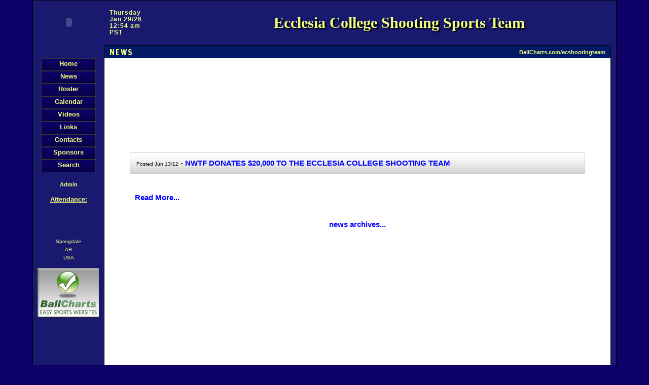

--- FILE ---
content_type: text/html; charset=UTF-8
request_url: https://www.ballcharts.com/teams/news.php?team=ecshootingteam
body_size: 20700
content:
<!DOCTYPE html>
<HTML>
    <HEAD>
    <meta http-equiv="x-ua-compatible" content="IE=edge" >
    <link rel="shortcut icon" href="/favicon.ico">
    
    <TITLE>Ecclesia College Shooting Sports Team   NEWS</TITLE>
    <script src="/includes/AC_RunActiveContent.js" language="JavaScript" type="text/javascript"></script>
    <script src="/includes/AC_Flash.js" language="JavaScript" type="text/javascript"></script> 
    <script src="/includes/dropdown.js" language="JavaScript" type="text/javascript"></script> 
    <script src="/includes/plugins.js" language="JavaScript" type="text/javascript"></script> 
    <script src="//ajax.googleapis.com/ajax/libs/jquery/2.0.0/jquery.min.js"></script>
    <script src="//ajax.googleapis.com/ajax/libs/jqueryui/1.10.3/jquery-ui.min.js"></script>
    
    <meta name="description" content="free team websites,Ecclesia College Shooting Sports Team   NEWS - Springdale, AR, USA ">
    
    <meta name="keywords" content="free, team, websites,BallCharts.com/ecshootingteam,, Ecclesia College Shooting Sports Team , NEWS, Springdale, AR, USA">
    <META HTTP-EQUIV="Content-Type" CONTENT="text/html; charset=iso-8859-1;">
    
    <meta name="google-site-verification" content="flOz2iKPb4jv6mTmWwHwUieOCBr-BIo47yO2id9rvNU" />
        <link href="/teams/styles.css?35530" rel="stylesheet" type="text/css">
	<link href='//fonts.googleapis.com/css?family=Francois+One' rel='stylesheet' type='text/css'>
    <style type="text/css">
    <!--
     
    BODY 
    { 
    scrollbar-base-color: 191970; 
    scrollbar-arrow-color: white;
    scrollbar-Track-Color: 001A66 ;
    }
    .nav A:link	{text-decoration: none;color:blue}
    .nav A:visited {text-decoration: none;color:blue}
    .nav A:active {text-decoration: none;color:blue}
    .nav A:hover {text-decoration: underline;color:blue}
    .navnew A:link	{color:#F0FF80;}
    .navnew A:visited {color:#F0FF80;}
    .navnew A:active {color:#F0FF80;}
    .navnew A:hover {color:#191970;}
    
    .whitefont a:link	{color: white;}
    .whitefont a:visited {color: white;}
    .whitefont a:active {color: white;}
    .whitefont a:hover {color: white;}
    
    -->
    </style>
    <link href="/includes/bootstrapbut/css/bootstrap.min.css" rel="stylesheet">
    <link href="/includes/bootstrapbut/css/font-awesome.min.css" rel="stylesheet">
	<style>
	.btn {
        font-family: Arial;
        text-decoration: none;
        font-weight: normal;
        color: #111111;
	}
    .btn, .btn:visited, .btn:link, .btn:hover, .btn:active {
        color: #111111;
    }
    .btn-primary, .btn-primary:visited, .btn-primary:link, .btn-primary:hover, .btn-primary:active,
	btn-success, .btn-success:visited, .btn-success:link, .btn-success:hover, .btn-success:active,
	btn-danger, .btn-danger:visited, .btn-danger:link, .btn-danger:hover, .btn-danger:active,
	btn-inverse, .btn-inverse:visited, .btn-inverse:link, .btn-inverse:hover, .btn-inverse:active
	  {
        color: #FFFFFF;
    }
    .btn2, .btn2:visited, .btn2:link, .btn2:hover, .btn2:active {
        color: #222222;
    }
    </style>

        
    <SCRIPT LANGUAGE="JavaScript" SRC="/teams/DynamicOptionList.js"></script>
    <SCRIPT LANGUAGE="JavaScript" SRC="/teams/functions.php?team=ecshootingteam&album=&affiliate_domain=BallCharts.com"></script>
        <SCRIPT>
    self.name = "main"; // names current window as "main"
    var player_list = new DynamicOptionList('currplayerid','player_season');
	function validate_member() 
	{
	
		m1v=form1.member_username.value;
		m2v=form1.member_password.value;	
		m3v=form1.member_email.value;
	
		if (m1v=='') {
		alert('Please enter a username to continue.');
		event.returnValue=false;
		} else {
			if (m2v=='') {
			alert('Please enter a password to continue.');
			event.returnValue=false;
			} else {
				if (m3v=='') {
				alert('Please enter your email address to continue.');
				event.returnValue=false;
				}						
			}	
		}
	}
	function validate_post() 
	{
	
		m1v=form1.title.value;
		m2v=form1.description.value;	
	
		if (m1v=='') {
		alert('Please enter a title to continue.');
		event.returnValue=false;
		} else {
			if (m2v=='') {
			alert('Please enter a description to continue.');
			event.returnValue=false;
			}
		}
	}
	function ss(link){
		window.status = link;
		return true;
	}
	function cs(){
		window.status='';
	}
		</SCRIPT>
		

	<meta property="fb:app_id" content="130680983653895"/>
	</HEAD>
	<BODY bgproperties="fixed" BGCOLOR="0D0066"  background="" leftmargin="0" topmargin="0" >
	
<table width="90%" border="0" cellspacing="0" cellpadding="0" align="center" height="100%">
   <tr>    
<td width='140' bgcolor='191970' valign='middle' align='center' height='88' style='border-top: 1px solid black;border-left: 1px solid black;'>

			<object data='/teams/buttons/teamlogo.swf?teamname=Ecclesia College Shooting Sports Team&teamnamecolor=F0FF80&teamnamebackcolor=000000&butdo=/ecshootingteam&sport=' type='application/x-shockwave-flash' id='teamlogoflash' width='100' height='75'>
			  <param name=movie value='/teams/buttons/teamlogo.swf?teamname=Ecclesia College Shooting Sports Team&teamnamecolor=F0FF80&teamnamebackcolor=000000&butdo=/ecshootingteam&sport='>
			  <param name=quality value=high>
			  <param name=menu value=false>
			  <param name=base value='/teams/buttons/'>
			  <param name='BGCOLOR' value='191970'>
			</object>						
			</td><td bgcolor='191970' height='88' width='100%' style='border-top: 1px solid black;border-bottom: 1px solid black;'>
 
      <table width="100%" border="0" cellspacing="0" cellpadding="0" align="center" style='margin: 0px;'>
        <tr> 
          <td width="15%" align="center">
          	<p style="color:#F0FF80;" id='teamtime'> 
              Thursday<br />Jan 29/26<br>12:54 am<br>PST			</p>
			</td>
          <td align="center" valign='middle' width='75%'> 
			<style type='text/css'>
					.teamname {
						text-shadow: 3px 3px 1px #000000; 
						font-family: 'Tahoma', cursive;
						font-size: 30px;
						font-weight: bold;
						font-style: normal;
						color: #F0FF80;
						zoom: 1;
						filter: progid:DXImageTransform.Microsoft.DropShadow(OffX=3, OffY=3, Color=#000000)
							progid:DXImageTransform.Microsoft.Blur(pixelradius=1);
							
					}
					</style>
<span class='teamname'>Ecclesia College Shooting Sports Team</span>
          </td>
                  </tr>
      </table>
      </td>
	  <td valign='top' width='10' height='88' bgcolor='191970'  style='border-top: 1px solid black;border-right: 1px solid black;'><img src='/teams/images/transparent.png' width=10 height=10></td>

		  </tr>
		  <tr><td height='20' width='140' valign='top' bgcolor='191970' style='border-left: 1px solid black;border-right: 1px solid black;'><img src='/teams/images/transparent.png' width=140 height=10></td>    <td>
		<table border=0 cellpadding=0 cellspacing=0 width='100%'>
        <tr>
		<td height="20" bgcolor="001A66" width="33%" style="BORDER-BOTTOM: #000000  1px solid;"> 
		  <div id='topword' style='color: #F0FF80;float:left;'>NEWS</div>
			  <script>
					$(document).ready(function() {			  
						$('#topword').animate({paddingLeft: '10px'}).effect('bounce', { direction:'right', times:5, distance:100 }, 'slow');
					});
			  </script>
			  		</td>
		<td height="20"  valign='middle' nowrap bgcolor="001A66" width="33%" style="BORDER-BOTTOM: #000000  1px solid;padding: 2px;" align='center'>  
			
		</td>  	
		<td align="right" height="20" nowrap bgcolor="001A66" width="33%" style="BORDER-BOTTOM: #000000  1px solid;padding-right: 10px;">      	
			<a href='/ecshootingteam' class=hover_underline><font color='F0FF80' style='font-size: 8pt;'>BallCharts.com/ecshootingteam</font></a>		</td>
        </tr>
		</table>
	</td>
<td valign='top' width='10' height='20'  bgcolor='191970' style='border-right: 1px solid black;border-left: 1px solid black;'><img src='/teams/images/transparent.gif' width='10' height='4'></td>	
  </tr>
  <tr> 
<td width='140' height='100%' valign='top' align='center' bgcolor='191970' rowspan='2' style='border-bottom: 1px solid black;border-left: 1px solid black;border-right: 1px solid black;'><style type='text/css'>
.button0 {width: 106px; height: 23px; border: 1px solid #333333;}
.button0 a {display: block; line-height:20px; width: 106px; height: 23px;color: #F0FF80; text-align: center;font-size: 13px;background: #0D0066 url('/teams/images/nav.png') 0 0 no-repeat;}
.button0 a:hover {text-decoration: none;color: #F0FF80;filter:alpha(opacity=60);-moz-opacity:0.6;-khtml-opacity: 0.6;opacity: 0.6;}
.button0 a:visited {text-decoration: none;color: #F0FF80;}
</style>

						<object data='/teams/buttons/button1.swf?butdo=/teams/index.php?team=ecshootingteam&butname=Home&buttoncolor=0D0066&buttonfontcolor=F0FF80&sport=' type='application/x-shockwave-flash' id='flashbutton0' width='105' height='23'>
						  <param name=movie value='/teams/buttons/button1.swf?butdo=/teams/index.php?team=ecshootingteam&butname=Home&buttoncolor=0D0066&buttonfontcolor=F0FF80&sport='>
						  <param name=quality value=high>
						  <param name=menu value=false>
						  <param name=base value='/teams/buttons/'>
						  <param name='BGCOLOR' value='191970'>
							<div class='button0'><a href='/teams/index.php?team=ecshootingteam'>Home</a></div>
						</object>						
						
						<object data='/teams/buttons/button1.swf?butdo=/teams/news.php?team=ecshootingteam&butname=News&buttoncolor=0D0066&buttonfontcolor=F0FF80&sport=' type='application/x-shockwave-flash' id='flashbutton1' width='105' height='23'>
						  <param name=movie value='/teams/buttons/button1.swf?butdo=/teams/news.php?team=ecshootingteam&butname=News&buttoncolor=0D0066&buttonfontcolor=F0FF80&sport='>
						  <param name=quality value=high>
						  <param name=menu value=false>
						  <param name=base value='/teams/buttons/'>
						  <param name='BGCOLOR' value='191970'>
							<div class='button0'><a href='/teams/news.php?team=ecshootingteam'>News</a></div>
						</object>						
						
						<object data='/teams/buttons/button1.swf?butdo=/teams/roster.php?team=ecshootingteam&butname=Roster&buttoncolor=0D0066&buttonfontcolor=F0FF80&sport=' type='application/x-shockwave-flash' id='flashbutton2' width='105' height='23'>
						  <param name=movie value='/teams/buttons/button1.swf?butdo=/teams/roster.php?team=ecshootingteam&butname=Roster&buttoncolor=0D0066&buttonfontcolor=F0FF80&sport='>
						  <param name=quality value=high>
						  <param name=menu value=false>
						  <param name=base value='/teams/buttons/'>
						  <param name='BGCOLOR' value='191970'>
							<div class='button0'><a href='/teams/roster.php?team=ecshootingteam'>Roster</a></div>
						</object>						
						
						<object data='/teams/buttons/button1.swf?butdo=/teams/calendar.php?team=ecshootingteam&butname=Calendar&buttoncolor=0D0066&buttonfontcolor=F0FF80&sport=' type='application/x-shockwave-flash' id='flashbutton3' width='105' height='23'>
						  <param name=movie value='/teams/buttons/button1.swf?butdo=/teams/calendar.php?team=ecshootingteam&butname=Calendar&buttoncolor=0D0066&buttonfontcolor=F0FF80&sport='>
						  <param name=quality value=high>
						  <param name=menu value=false>
						  <param name=base value='/teams/buttons/'>
						  <param name='BGCOLOR' value='191970'>
							<div class='button0'><a href='/teams/calendar.php?team=ecshootingteam'>Calendar</a></div>
						</object>						
						
						<object data='/teams/buttons/button1.swf?butdo=/teams/videos.php?team=ecshootingteam&butname=Videos&buttoncolor=0D0066&buttonfontcolor=F0FF80&sport=' type='application/x-shockwave-flash' id='flashbutton4' width='105' height='23'>
						  <param name=movie value='/teams/buttons/button1.swf?butdo=/teams/videos.php?team=ecshootingteam&butname=Videos&buttoncolor=0D0066&buttonfontcolor=F0FF80&sport='>
						  <param name=quality value=high>
						  <param name=menu value=false>
						  <param name=base value='/teams/buttons/'>
						  <param name='BGCOLOR' value='191970'>
							<div class='button0'><a href='/teams/videos.php?team=ecshootingteam'>Videos</a></div>
						</object>						
						
						<object data='/teams/buttons/button1.swf?butdo=/teams/links.php?team=ecshootingteam&butname=Links&buttoncolor=0D0066&buttonfontcolor=F0FF80&sport=' type='application/x-shockwave-flash' id='flashbutton5' width='105' height='23'>
						  <param name=movie value='/teams/buttons/button1.swf?butdo=/teams/links.php?team=ecshootingteam&butname=Links&buttoncolor=0D0066&buttonfontcolor=F0FF80&sport='>
						  <param name=quality value=high>
						  <param name=menu value=false>
						  <param name=base value='/teams/buttons/'>
						  <param name='BGCOLOR' value='191970'>
							<div class='button0'><a href='/teams/links.php?team=ecshootingteam'>Links</a></div>
						</object>						
						
						<object data='/teams/buttons/button1.swf?butdo=/teams/contacts.php?team=ecshootingteam&butname=Contacts&buttoncolor=0D0066&buttonfontcolor=F0FF80&sport=' type='application/x-shockwave-flash' id='flashbutton6' width='105' height='23'>
						  <param name=movie value='/teams/buttons/button1.swf?butdo=/teams/contacts.php?team=ecshootingteam&butname=Contacts&buttoncolor=0D0066&buttonfontcolor=F0FF80&sport='>
						  <param name=quality value=high>
						  <param name=menu value=false>
						  <param name=base value='/teams/buttons/'>
						  <param name='BGCOLOR' value='191970'>
							<div class='button0'><a href='/teams/contacts.php?team=ecshootingteam'>Contacts</a></div>
						</object>						
						
						<object data='/teams/buttons/button1.swf?butdo=/teams/sponsors.php?team=ecshootingteam&butname=Sponsors&buttoncolor=0D0066&buttonfontcolor=F0FF80&sport=' type='application/x-shockwave-flash' id='flashbutton7' width='105' height='23'>
						  <param name=movie value='/teams/buttons/button1.swf?butdo=/teams/sponsors.php?team=ecshootingteam&butname=Sponsors&buttoncolor=0D0066&buttonfontcolor=F0FF80&sport='>
						  <param name=quality value=high>
						  <param name=menu value=false>
						  <param name=base value='/teams/buttons/'>
						  <param name='BGCOLOR' value='191970'>
							<div class='button0'><a href='/teams/sponsors.php?team=ecshootingteam'>Sponsors</a></div>
						</object>						
						
						<object data='/teams/buttons/button1.swf?butdo=/teams/search.php?team=ecshootingteam%26cx=016983946856724882441%3Aaiqiymzlslw%26q=+equipment%26cof=FORID%3A11&butname=Search&buttoncolor=0D0066&buttonfontcolor=F0FF80&sport=' type='application/x-shockwave-flash' id='flashbutton8' width='105' height='23'>
						  <param name=movie value='/teams/buttons/button1.swf?butdo=/teams/search.php?team=ecshootingteam%26cx=016983946856724882441%3Aaiqiymzlslw%26q=+equipment%26cof=FORID%3A11&butname=Search&buttoncolor=0D0066&buttonfontcolor=F0FF80&sport='>
						  <param name=quality value=high>
						  <param name=menu value=false>
						  <param name=base value='/teams/buttons/'>
						  <param name='BGCOLOR' value='191970'>
							<div class='button0'><a href='/teams/search.php?team=ecshootingteam&cx=016983946856724882441%3Aaiqiymzlslw&q=+equipment&cof=FORID%3A11'>Search</a></div>
						</object>						
						<p><a href='/teams/admin.php?team=ecshootingteam' target='_top'><font style='font-size: 8pt' color='F0FF80'><b>Admin</b></font></a></p>
            <div align="center"> 
                          <p><font size="2" color="F0FF80"><b><u>Attendance:</u></b></font></p>
              <div id="counter"><input type="hidden" name="counter-value" value="93496" />
              <noscript><span style='font-size: 14px;background-color: #000; color: #FFF;font-weight:bold;letter-spacing:2px;padding: 3px;'>93496</span></noscript></div>
              <br />
                            <p><font size="1" color="#F0FF80">Springdale                  <br>
                    AR<br>
                    USA</font><br>
                     
                </p>
          </div>
          <div align="center"> 
            <p><a href='http://www.ballcharts.com/websites/index.php?referrer=teams@ballcharts.com&team=ecshootingteam'>
<img src='/teams/images/bc_easy.gif' border='1' 
					style='border-top: 1px solid #777777; border-right: 1px solid #222222; border-bottom: 1px solid #222222; border-left: 1px solid #777777;'></a>				
				</p>          </div>
          <br>
          <p>
		  <script type="text/javascript"><!--
google_ad_client = "ca-pub-3107117788286492";
/* Sidebar */
google_ad_slot = "9617194182";
google_ad_width = 120;
google_ad_height = 600;
//-->
</script>
<script type="text/javascript"
src="//pagead2.googlesyndication.com/pagead/show_ads.js">
</script>		  </p>
    </td>
    <td width="100%" height="99%" bgcolor="#FFFFFF" valign="top" align='center' > 
<br>
<br><script async src="//pagead2.googlesyndication.com/pagead/js/adsbygoogle.js"></script>
<ins class="adsbygoogle"
style="display:inline-block;width:728px;height:90px"     data-ad-client="ca-pub-3107117788286492"
     data-ad-slot="0231267762"></ins>
<script>
(adsbygoogle = window.adsbygoogle || []).push({});
</script>

<br>
<br>
	
      <p align="left">&nbsp;</p>
	  <table align='center' width='90%' cellpadding='8' cellspacing='0' border='0'>
		<tr><td class='newsheading leftalign'><font size=1>Posted Jun 13/12</font> - <a href='http//www.scholasticshootingtrust.org ' target='_blank' class='verdanahover'><b>NWTF DONATES $20,000 TO THE ECCLESIA COLLEGE SHOOTING TEAM</b></a></td></tr>
<tr><td style='padding-left: 10px;' class='leftalign'><br/><p><a href='http//www.scholasticshootingtrust.org ' target='_blank' class='verdanahover'>Read More...</a></p>
</td>
</tr>
		</table>		 
		<p align="center">
		<a href='news.php?team=ecshootingteam&archived=1'>news archives...</a>  
		</p>
<br><br>
		<div id='fb-root'></div>
		<script>(function(d, s, id) {
		  var js, fjs = d.getElementsByTagName(s)[0];
		  if (d.getElementById(id)) return;
		  js = d.createElement(s); js.id = id;
		  js.src = '//connect.facebook.net/en_US/all.js#xfbml=1&appId=130680983653895';
		  fjs.parentNode.insertBefore(js, fjs);
		}(document, 'script', 'facebook-jssdk'));</script>
		<div class='fb-comments' data-colorscheme='light' data-href='http://ballcharts.com/teams/news.php?team=ecshootingteam' data-width='600' data-num-posts='10'></div><br><br>
		<script async src="//pagead2.googlesyndication.com/pagead/js/adsbygoogle.js"></script>
        <!-- 336x280 bottom -->
        <ins class="adsbygoogle"
             style="display:inline-block;width:336px;height:280px"
             data-ad-client="ca-pub-3107117788286492"
             data-ad-slot="5121003134"></ins>
        <script>
        (adsbygoogle = window.adsbygoogle || []).push({});
        </script>    
    </td>
<td valign='top' width='10' height='100%' bgcolor='191970' rowspan='2' style='border-right: 1px solid black;border-left: 1px solid black;border-bottom: 1px solid black;'>&nbsp;</td>		
	  </tr>
	  <tr>
		<td align="center" width="100%" height="10" bgcolor="#FFFFFF" valign="bottom">
		  <br>
<hr width='100%'><img src='/teams/images/star.gif'><a href='http://ballcharts.com/site/' style='font-size: 9pt'>Free Team Pages</a>, 
        <a href='http://ballcharts.com/site/' style='font-size: 9pt'>Free League Pages</a> 
        <img src='/teams/images/star.gif'><br>
		     
		Powered by <a href="http://www.ballcharts.com/free-team-websites">BallCharts.com</a> - free team & league websites        
</td>
</tr>
</table>
<script src="/includes/flipCounter/jquery.flipCounter.1.2.js" type="text/javascript"></script>	
<script src="/includes/jquery/jquerymailto.js" type="text/javascript"></script>	
<script>
$(document).ready(function() {
	// COUNTER AND COUNTDOWN
	$("#counter").flipCounter(
			"startAnimation", // scroll counter from the current number to the specified number
			{
					imagePath: "/includes/flipCounter/flipCounter-small.png",
					digitHeight:20,
					digitWidth:15,
					number: 93491, // the number we want to scroll from
					end_number: 93496, // the number we want the counter to scroll to
					duration: 5000 // number of ms animation should take to complete
			}
	);
	// EMAIL
	if ($('a.email').length > 0){
		$('a.email').mailto();
		$('a.email').hover(
			function () {
				$(this).find('img').attr('src','/teams/buttons/email_hover.png');
			}, 
			function () {
				$(this).find('img').attr('src','/teams/buttons/email.png');
			}
		);
		$('a.email').show();
	}

});
</script>

<!-- Google tag (gtag.js) -->
<script async src="https://www.googletagmanager.com/gtag/js?id=G-C4VG0W4N4K"></script>
<script>
  window.dataLayer = window.dataLayer || [];
  function gtag(){dataLayer.push(arguments);}
  gtag('js', new Date());

  gtag('config', 'G-C4VG0W4N4K');
</script>
</BODY>
</HTML>

--- FILE ---
content_type: text/html; charset=utf-8
request_url: https://www.google.com/recaptcha/api2/aframe
body_size: 267
content:
<!DOCTYPE HTML><html><head><meta http-equiv="content-type" content="text/html; charset=UTF-8"></head><body><script nonce="UVnRH8SoDkogbcb2qKYBsA">/** Anti-fraud and anti-abuse applications only. See google.com/recaptcha */ try{var clients={'sodar':'https://pagead2.googlesyndication.com/pagead/sodar?'};window.addEventListener("message",function(a){try{if(a.source===window.parent){var b=JSON.parse(a.data);var c=clients[b['id']];if(c){var d=document.createElement('img');d.src=c+b['params']+'&rc='+(localStorage.getItem("rc::a")?sessionStorage.getItem("rc::b"):"");window.document.body.appendChild(d);sessionStorage.setItem("rc::e",parseInt(sessionStorage.getItem("rc::e")||0)+1);localStorage.setItem("rc::h",'1769676862394');}}}catch(b){}});window.parent.postMessage("_grecaptcha_ready", "*");}catch(b){}</script></body></html>

--- FILE ---
content_type: application/javascript
request_url: https://www.ballcharts.com/teams/functions.php?team=ecshootingteam&album=&affiliate_domain=BallCharts.com
body_size: 27742
content:
function setFocus() {
    if (document.form1) {document.form1.formpassword.focus();}
}

function popUp(URL) {
	day = new Date();
	id = day.getTime();
	eval("page" + id + " = window.open(URL, '" + id + "', 'toolbar=0,scrollbars=0,location=0,statusbar=0,menubar=0,resizable=1,width=600,height=250,left = 300,top = 200');");
}


function reopen_photos(album)
{
    window.location.href = "http://BallCharts.com/teams/photos.php?team=ecshootingteam&album=" + album;	

}
function reopen_communicate(season)
{
    var e_id = document.form1.e_id.value;
    window.location.href = "http://BallCharts.com/teams/admin/editcommunicate.php?team=ecshootingteam&e_id=" + e_id + "&season=" + season;	

}
function reopen_textmessage(season)
{
    window.location.href = "http://BallCharts.com/teams/admin/edittextmessage.php?team=ecshootingteam&season=" + season;	

}

function reopen_videos(valuehere, byhere)
{
	if (byhere == 'id'){
    	window.location.href = "http://BallCharts.com/teams/videos.php?team=ecshootingteam&video_id=" + valuehere;	
	} else {
		if (byhere == 'album') {
	 		window.location.href = "http://BallCharts.com/teams/videos.php?team=ecshootingteam&video_album=" + valuehere;	
		}
	}

}
function reopen_editvideos(valuehere, byhere)
{
	if (byhere == 'id'){
    	window.location.href = "http://BallCharts.com/teams/admin/editvideos.php?team=ecshootingteam&video_id=" + valuehere;	
	} else {
		if (byhere == 'album') {
	 		window.location.href = "http://BallCharts.com/teams/admin/editvideos.php?team=ecshootingteam&video_album=" + valuehere;	
		}
	}

}
function reopen_schedule()
{
	if (document.form1.this_division){
		document.form1.this_division.value = '';
		document.form1.this_division.options.length=0;
		//alert('resetting division');
	}
	if (document.form1.this_team){
		document.form1.this_team.value = '';
		document.form1.this_team.options.length=0;
		//alert('resetting team');
	}
	document.form1.submit();
}
function reopen_roster()
{
	if (document.form1.this_division){
		document.form1.this_division.value = '';
		document.form1.this_division.options.length=0;
	}
	if (document.form1.divid){
		document.form1.divid.value = '';
		document.form1.divid.options.length=0;
	}
	document.form1.submit();
}
function reopen_stats()
{
	document.form1.this_division.value = '';
	document.form1.this_division.options.length=0;
	document.form1.submit();
}
function reopen_divisions()
{
	document.form1.submit();
}
function reopen_standings(div)
{
//    window.location.href = "http://BallCharts.com/teams/standings.php?team=ecshootingteam&this_division=" + div;
//	alert(div);
	if (div == 0){
		document.form1.this_division.value = '';
		document.form1.this_division.options.length=0;
	}
	document.form1.submit();
}
function reopen_standings2()
{
//    window.location.href = "http://BallCharts.com/teams/standings.php?team=ecshootingteam&this_division=" + div;
	document.form1.submit();
}

function r(hval)
{
	document.bgColor=hval;
	//document.body.style.scrollbarTrackColor=hval;
	document.f.backcolor.value=hval;
	x = hval;
}
function changeBackPic(){
	document.body.background = f.back_logo.value;
}
function removeBackPic(){
	document.body.background = '';
	document.f.deleteback.value = 'true';
	document.f.backcolor.value=x;
}
function validate_background() 
{
	mEv1=document.f.backcolor.value;
	if (mEv1=='') {
		alert('Please select a background color. (Even if you are uploading an image)');
		event.returnValue=false;
	} 
}

function refresh_button(button, buttoncolor, buttonfontcolor)
{
	if (button == ''){
		for(var j = 0 ; j < 10 ; ++j) {
    		if(document.f.radiobutton[j].checked) {
	 			var button = document.f.radiobutton[j].value;
				break;
			}
		}	
	}

	if (buttoncolor == ''){var buttoncolor = document.f.buttoncolor.value;}
	if (buttonfontcolor == ''){var buttonfontcolor = document.f.buttonfontcolor.value;}
		
    window.location.href = 'http://BallCharts.com/teams/admin/editbutton.php?team=ecshootingteam&button=' + button + '&buttoncolor=' + buttoncolor + '&buttonfontcolor=' + buttonfontcolor;	

}

function doDate(date) {

    window.location.href = "http://BallCharts.com/teams/admin/editdate.php?team=ecshootingteam&date=" + date;	

}

function showHighlight(row) {

	row.style.background='yellow';
    row.style.cursor='pointer';

}

function clearHighlight(row) {

	row.style.background='#eeeeee';

}


function changeCoachPhoto(){
	document.IMG1.width = 250;
	document.IMG1.alt = "loading:  Image";
  	document.IMG1.src = form1.photo.value;
}

function refresh_colors(bordercolor, borderfontcolor, topcolor, topfontcolor)
{

	if (bordercolor == ''){var bordercolor = document.f.bordercolor.value;}
	if (borderfontcolor == ''){var borderfontcolor = document.f.borderfontcolor.value;}
	if (topcolor == ''){var topcolor = document.f.topcolor.value;}
	if (topfontcolor == ''){var topfontcolor = document.f.topfontcolor.value;}
		
    window.location.href = 'http://BallCharts.com/teams/admin/editcolors.php?team=ecshootingteam&bordercolor=' + bordercolor + '&borderfontcolor=' + borderfontcolor + '&topcolor=' + topcolor + '&topfontcolor=' + topfontcolor;	
}
function show(rowID) {
	var tr = document.getElementById(rowID);
    tr.style.display= '';
	//alert('test ' + rowID);
}

function validate_display(dis) 
{
	if (!document.form1.display.checked) {
		doyou = confirm("You have chosen not to display " + dis + "."); //Your question.
		
		if (doyou == true){
			event.returnValue=true;		
		} else {	
			document.form1.display.focus();
			event.returnValue=false;
		}	
		
	}					
}

function validate_home_away(){
    var ret = true;
    
    var loc = document.form1.elements["location[]"];
    var home = document.form1.elements["hometeam[]"];
    var away = document.form1.elements["awayteam[]"];
    var homeo = Array();
    if (document.form1.elements["hometeam_other[]"]){
    	homeo = document.form1.elements["hometeam_other[]"];
    }
    var awayo = Array();
    if (document.form1.elements["awayteam_other[]"]){
    	awayo = document.form1.elements["awayteam_other[]"];
    }
    if (loc.length) {
          for(var i=0; i<loc.length; i++) {
                var location = loc[i].value;
                var hometeam = '';
                if (home[i]){
	                hometeam = home[i].value;
                }
                var awayteam = '';
                if (away[i]){
	                awayteam = away[i].value;
                }
                var hometeam_other = '';
                if (homeo[i]){
	                hometeam_other = homeo[i].value;
                }
                var awayteam_other = '';
                if (awayo[i]){
	                awayteam_other = awayo[i].value;
                }
                if (location != ''){
                    if ((hometeam == '' && hometeam_other == '') || (awayteam == '' && awayteam_other == '')){
                        ret = false;
                        break;
                    }
                } else if (awayteam != '' || awayteam_other != ''){
                    if (hometeam == '' && hometeam_other == ''){
                        ret = false;
                        break;
                    }
                } else if (hometeam != '' || hometeam_other != ''){
                    if (awayteam == '' && awayteam_other == ''){
                        ret = false;
                        break;
                    }
                }
          }
    }    
    if (!ret){
    	alert('Make sure to enter a Home team and a Visitor!');
    }
	return ret;
}
function reopen_editdivisions()
{
	document.form1.action = 'editdivisions.php';
	document.form1.submit();
}

function selectFlag(a){

	document.f.flag[a].checked = true;

}

function reopen_game()
{
	document.f.action = "editgame.php";
	document.f.submit();
}

function show_home(rowID) {
	if (rowID == 'ticker'){
		var tr1 = document.getElementById('ticker1');
		var tr2 = document.getElementById('ticker2');
		var tr3 = document.getElementById('ticker3');
		var tr4 = document.getElementById('ticker4');
		var tr5 = document.getElementById('ticker5');
 		var tt1 = document.getElementById('tickertext1');
		var tt2 = document.getElementById('tickertext2');
		var tt3 = document.getElementById('tickertext3');
		var tt4 = document.getElementById('tickertext4');
		var tt5 = document.getElementById('tickertext5');
   
		if (form1.tickeryes.checked){
			tr1.style.display='';
			if (tt1.value){
				tr2.style.display='';
				if (tt2.value){
					tr3.style.display='';
					if (tt3.value){
						tr4.style.display='';
						if (tt4.value){
							tr5.style.display='';
						}
					}
				}
			}				
			
		} else {
			tr1.style.display='none';
			tr2.style.display='none';
			tr3.style.display='none';
			tr4.style.display='none';
			tr5.style.display='none';
		}
	
	}	
	if (rowID == 'currplayer'){
		var tr1 = document.getElementById('currplayer');

		if (form1.currplayeryes.checked){
			tr1.style.display='';			
		} else {
			tr1.style.display='none';
		}
	
	}	
	if (rowID == 'recentresults'){
		var tr1 = document.getElementById('recentresults');

		if (form1.recentresultsyes.checked){
			tr1.style.display='';			
		} else {
			tr1.style.display='none';
		}
	
	}	
	if (rowID == 'upcominggames'){
		var tr1 = document.getElementById('upcominggames');

		if (form1.upcomeyes.checked){
			tr1.style.display='';			
		} else {
			tr1.style.display='none';
		}
	
	}	
	if (rowID == 'daysto'){
		var tr1 = document.getElementById('daysto');

		if (form1.daystoyes.checked){
			tr1.style.display='';			
		} else {
			tr1.style.display='none';
		}
	
	}	
	if (rowID == 'twitter'){
		var tr1 = document.getElementById('twitter');

		if (form1.twitteryes.checked){
			tr1.style.display='';			
		} else {
			tr1.style.display='none';
		}
	}	
	if (rowID == 'facebook'){
		var tr1 = document.getElementById('facebook');

		if (form1.facebookyes.checked){
			tr1.style.display='';			
		} else {
			tr1.style.display='none';
		}
	}	
	
}

function showrow(rowID) {

	var tr1 = document.getElementById(rowID);

		tr1.style.display='';

}

function popup(mylink, windowname)
{
var href;
if (typeof(mylink) == 'string')
   href=mylink;
else
   href=mylink.href;
	window.open(href, windowname, 'location=no, screenX=0, screenY=0, left=0, top=0,scrollbars=NO,width=600,height=400');
}   

function changeLogo(){
	//var td = document.getElementById(colID);
    //td.style.display= '';

	//td.background = form1.photo.value;
	self.document.IMG1.height = 75;
	self.document.IMG1.width = 100;
	self.document.IMG1.alt = "loading:  Image";
  	self.document.IMG1.src = form1.logo.value;

}
function validate_password() 
{
	if (document.form1.oldpassword.value == '') {
		alert("You must enter the old password for security reasons.");
		document.form1.reset();
		event.returnValue=false;
	} else {	
		if (document.form1.newpassword.value == '') {
			alert("You must enter a new password.");
			document.form1.reset();
			event.returnValue=false;		
		} else {	
			if (document.form1.newpassword2.value == '') {
				alert("You must re-type the new password.");
				document.form1.reset();
				event.returnValue=false;
			} else {
				if (document.form1.newpassword2.value != document.form1.newpassword.value) {
					alert("Both new passwords must be the same.  Please try again.");
					document.form1.reset();
					event.returnValue=false;
				} else {
					event.returnValue=true;
				}
			}	
		}	
		
	}					
}
function validate_custom() 
{
	if (document.form1.custom_label.value == '') {
		alert("You must enter a button label to continue.");
		document.form1.reset();
		document.form1.custom_label.focus();
		event.returnValue=false;
	}	
}
function reopen_editphotos(album)
{
    window.location.href = "http://BallCharts.com/teams/admin/editphotos.php?team=ecshootingteam&album=" + album;	
}

function validate_editphotos(num) 
{
if (num == 1){	
	mEv1=document.Form1.pic.value;
	mEv2=document.Form1.album.value;
	mEv3=document.Form1.newalbum.value;
	mEv4=document.Form1.photoName.value;
	if (mEv2=='') {
		if (mEv3=='') {
		alert('You must enter an album name first.');
		document.Form1.newalbum.focus();
		event.returnValue=false;
		}
	} else { 
		if ((mEv1=='') && (current == PicVar-1)) {
			alert('Please upload a file before saving.');
			document.Form1.pic.focus();
			event.returnValue=false;
		} else {
			if (mEv1!=''){
				var currtype3 = mEv1.substring(mEv1.length-3, mEv1.length);
				var currtype4 = mEv1.substring(mEv1.length-4, mEv1.length);
				if (( currtype3 != 'jpg') && ( currtype4 != 'jpeg') && ( currtype3 != 'JPG') && ( currtype4 != 'JPEG')){ 
					alert('The file type must be either jpg or jpeg');
					document.Form1.pic.focus();
					event.returnValue=false;
				}
			} else {
				if (mEv4=='') {
					alert('You must enter a Photo Name before saving.');
					document.Form1.photoName.focus();
					event.returnValue=false;
				}
			}	
		}				
	}	
} else {
	if (!document.form2.display.checked) {
		doyou = confirm("You have chosen not to display Photo Albums."); //Your question.
		
		if (doyou == true){
			event.returnValue=true;		
		} else {	
			document.form2.display.focus();
			event.returnValue=false;
		}	
		
	}					
}		
}

function deletephoto()
{
	var currnum = self.document.Form1.currnum.value;
	if (currnum != '-99'){
		continueyes = confirm('Are you sure you want to delete this photo?');
		if (continueyes == true){
	   		window.location.href = "http://BallCharts.com/teams/admin/deletephoto.php?team=ecshootingteam&album=&currnum=" + currnum ;	
			//event.returnValue=true;		
		}
	} else {
		alert('You must select a photo to delete.');
	}	

}


function changePlayerPhoto(){
	//var td = document.getElementById(colID);
    //td.style.display= '';

	//td.background = form1.photo.value;
	self.document.IMG1.width = 250;
	self.document.IMG1.alt = "loading:  Image";
  	self.document.IMG1.src = form1.photo.value;

}

function reopen_editroster()
{
	document.form1.action = "editroster.php";
	document.form1.submit();
}

function reopen1_schedule()
{
	document.form1.action = "editschedule.php";
	if (document.form1.this_division){
		document.form1.this_division.options[0].selected = true;
	}
	document.form1.submit();
}
function reopen2_schedule()
{
	document.form1.action = "editschedule.php";
	document.form1.submit();
}

function edit_season(ID) {
	var tr = document.getElementById(ID);
	var tr2 = document.getElementById('value'+ID);
    tr.style.display= '';
    tr2.style.display= 'none';
}

function validate_seasons() 
{
		
		if (doyou == true){
			event.returnValue=true;		
		} else {	
			document.form1.display.focus();
			event.returnValue=false;
		}	

}

function reopen1_editstandings()
{
	var sea = document.form1.season.value;
    window.location.href = "http://BallCharts.com/teams/admin/editstandings.php?team=ecshootingteam&season=" + sea;	

}
function reopen2_editstandings()
{
	var sea = document.form1.season.value;

	var div = document.form1.this_division.value;
	div = div.replace("+", "xxplusxx");
    window.location.href = "http://BallCharts.com/teams/admin/editstandings.php?team=ecshootingteam&this_division=" + div + "&season=" + sea;	

}

function show_statsused(rowID) {
	if (rowID == 'hitting'){
		var tr1 = document.getElementById('hitting1');
		var tr2 = document.getElementById('hitting2');
		var tr3 = document.getElementById('hitting3');
    
		if (form1.hityes.checked){
			tr1.style.display='';
			tr2.style.display='';
			tr3.style.display='';
		} else {
			tr1.style.display='none';
			tr2.style.display='none';
			tr3.style.display='none';
		}
	
	}	
	if (rowID == 'pitching'){
		var tr1 = document.getElementById('pitching1');
		var tr2 = document.getElementById('pitching2');
		var tr3 = document.getElementById('pitching3');
 		var tr4 = document.getElementById('pitching4');
   
		if (form1.pitchyes.checked){
			tr1.style.display='';
			tr2.style.display='';
			tr3.style.display='';
			tr4.style.display='';
		} else {
			tr1.style.display='none';
			tr2.style.display='none';
			tr3.style.display='none';
			tr4.style.display='none';
		}
	
	}	
	if (rowID == 'fielding'){
		var tr1 = document.getElementById('fielding1');
		var tr2 = document.getElementById('fielding2');
  
		if (form1.fieldyes.checked){
			tr1.style.display='';
			tr2.style.display='';
		} else {
			tr1.style.display='none';
			tr2.style.display='none';
		}
	
	}	
	
}
function show_statsused_new(rowID) {
	for (i=1;i<=10;i++){
		var tr = document.getElementById('row'+rowID+i);
		if (form1.elements["yes["+rowID+"]"].checked){
			if (tr){tr.style.display='';}
        } else {
			if (tr){tr.style.display='none';}
        }
    }
	
}
function checkp(stat) {
	var tr106 = document.getElementById(106);
	var tr107 = document.getElementById(107);
	var tr108 = document.getElementById(108);
	var tr110 = document.getElementById(110);
	var tr111 = document.getElementById(111);
	var tr112 = document.getElementById(112);
	var tr122 = document.getElementById(122);
	var tr123 = document.getElementById(123);
	var tr124 = document.getElementById(124);
	var tr125 = document.getElementById(125);
	var tr126 = document.getElementById(126);
	var tr127 = document.getElementById(127);
	
	if (stat == 106){   
		if (!tr106.checked){
			tr122.checked=false;
			tr123.checked=false;
			tr124.checked=false;
			tr127.checked=false;
		}
	}	
	if (stat == 108){   
		if (!tr108.checked){
			tr122.checked=false;
		}
	}	
	if (stat == 110){   
		if (!tr110.checked){
			tr127.checked=false;
		}
	}	
	if (stat == 111){   
		if (!tr111.checked){
			tr123.checked=false;
			tr125.checked=false;
		}
	}	
	if (stat == 112){   
		if (!tr112.checked){
			tr124.checked=false;
			tr125.checked=false;
		}
	}	
	if (stat == 122){   
		if (tr122.checked){
			tr106.checked=true;
			tr108.checked=true;
		}
	}	
	if (stat == 123){   
		if (tr123.checked){
			tr106.checked=true;
			tr111.checked=true;
		}
	}	
	if (stat == 124){   
		if (tr124.checked){
			tr106.checked=true;
			tr112.checked=true;		
		}
	}	
	if (stat == 125){   
		if (tr125.checked){
			tr111.checked=true;
			tr112.checked=true;
		}
	}	
	if (stat == 126){   
		if (tr126.checked){
			tr107.checked=true;
			tr108.checked=true;
		}
	}	
	if (stat == 127){   
		if (tr127.checked){
			tr110.checked=true;
			tr106.checked=true;
		}
	}	
	
}
function check(stat) {
	var tr0 = document.getElementById(0);
	var tr2 = document.getElementById(2);
	var tr5 = document.getElementById(5);
	var tr6 = document.getElementById(6);
	var tr7 = document.getElementById(7);
	var tr8 = document.getElementById(8);
	var tr9 = document.getElementById(9);
	var tr10 = document.getElementById(10);
	var tr11 = document.getElementById(11);
	var tr13 = document.getElementById(13);
	var tr14 = document.getElementById(14);
	var tr17 = document.getElementById(17);
	var tr18 = document.getElementById(18);
	var tr19 = document.getElementById(19);
	var tr20 = document.getElementById(20);

	var tr21 = document.getElementById(21);
	
	if (stat == 0){   
		if (!tr0.checked){
			tr18.checked=false;
			tr20.checked=false;
			tr21.checked=false;
		}

	}	
	if (stat == 2){   
		if (!tr2.checked){
			tr20.checked=false;
			tr21.checked=false;
		}
	}	
	if (stat == 6){   
		if (!tr6.checked){
			tr17.checked=false;
			tr18.checked=false;
		}	
	}	
	if (stat == 7){   
		if (!tr7.checked){
			tr17.checked=false;
			tr18.checked=false;
		}	
	}	
	if (stat == 8){   
		if (!tr8.checked){
			tr17.checked=false;
			tr18.checked=false;
		}	
	}	
	if (stat == 9){   
		if (!tr9.checked){
			tr17.checked=false;
			tr18.checked=false;
		}	
	}	

	if (stat == 10){   
		if (!tr10.checked){
			tr19.checked=false;
		}	
	}	
	if (stat == 11){   
		if (!tr11.checked){
			tr19.checked=false;
		}	
	}	
	if (stat == 13){   
		if (!tr13.checked){
			tr20.checked=false;
		}	
	}	
	if (stat == 14){   
		if (!tr14.checked){
			tr20.checked=false;
		}	
	}	

	if (stat == 17){   
		if (tr17.checked){
			tr6.checked=true;
			tr7.checked=true;
			tr8.checked=true;
			tr9.checked=true;
		} else {
			tr18.checked=false;
		}			
	}	
	if (stat == 18){   
		if (tr18.checked){
			tr0.checked=true;
			tr6.checked=true;
			tr7.checked=true;
			tr8.checked=true;
			tr9.checked=true;
			tr17.checked=true;
		}
	
	}	
	if (stat == 19){   
		if (tr19.checked){

			tr10.checked=true;
			tr11.checked=true;
		}
	}	
	if (stat == 20){   
		if (tr20.checked){
			tr0.checked=true;
			tr2.checked=true;
			tr5.checked=true;
			tr13.checked=true;
			tr14.checked=true;
		
		}
	}	
	if (stat == 21){   
		if (tr21.checked){
			tr0.checked=true;
			tr2.checked=true;
		}
	}	
	
}
function checkf(stat) {
	var tr200 = document.getElementById(200);
	var tr201 = document.getElementById(201);
	var tr202 = document.getElementById(202);
	var tr203 = document.getElementById(203);
	var tr204 = document.getElementById(204);
	var tr205 = document.getElementById(205);
	var tr207 = document.getElementById(207);
	var tr208 = document.getElementById(208);
	
	if (stat == 200){   
		if (!tr200.checked){
			tr208.checked=false;
		}
	}	
	if (stat == 201){   
		if (!tr201.checked){
			tr208.checked=false;
		}
	}	
	if (stat == 202){   
		if (!tr202.checked){
			tr208.checked=false;
		}
	}	
	if (stat == 203){   
		if (!tr203.checked){
			tr208.checked=false;
		}
	}	
	if (stat == 204){   
		if (!tr204.checked){
			tr207.checked=false;
		}
	}	
	if (stat == 205){   
		if (!tr205.checked){
			tr207.checked=false;
		}
	}	
	if (stat == 207){   
		if (tr207.checked){
			tr204.checked=true;
			tr205.checked=true;
		}
	}	
	if (stat == 208){   
		if (tr208.checked){
			tr200.checked=true;
			tr201.checked=true;
			tr202.checked=true;
			tr203.checked=true;
		}
	}	
	
}

function changeTeamPhoto(){
	//var td = document.getElementById(colID);
    //td.style.display= '';
  	self.document.IMG1.src = form1.team_photo.value;

	//td.background = form1.photo.value;
	myImage = new Image() 
	myImage.src = form1.team_photo.value; 
 	
	if (myImage.width){
		if (myImage.width > 400){	
			self.document.IMG1.width = 400;
		} else {
			self.document.IMG1.width = myImage.width;
		}
	} else {
		self.document.IMG1.width = 400;
	}	
	self.document.IMG1.alt = "loading:  Image";

}

function validate_teamname() 
{
	mEv1=document.f.teamname.value;

	if (mEv1=='') {
	alert('Please enter a Team Name.');
	event.returnValue=false;
	} 
	
}

function refresh_teamname(teamname, teamnamefont, teamnamesize, teamnamebold, teamnameitalic, teamnamecolor, teamnamebackcolor)
{
	if (document.f.teamnamebold.checked){
		var y = 1;
	} else {
		var y = 0;
	}
	if (document.f.teamnameitalic.checked){
		var z = 1;
	} else {
		var z = 0;
	}	


	if (teamname == ''){var teamname = document.f.teamname.value;}
	var teamname2 = document.f.teamname2.value;
	if (teamnamefont == ''){var teamnamefont = document.f.teamnamefont.value;}
	if (teamnamesize == ''){var teamnamesize = document.f.teamnamesize.value;}
	if (teamnamebold == ''){
		if (document.f.teamnamebold.checked){
			var b = 1;
		} else {
			var b = 0;
		}
	}	
	if (teamnameitalic == ''){
		if (document.f.teamnameitalic.checked){
			var i = 1;
		} else {
			var i = 0;
		}
	}	
	if (teamnamecolor == ''){var teamnamecolor = document.f.teamnamecolor.value;}
	if (teamnamebackcolor == ''){var teamnamebackcolor = document.f.teamnamebackcolor.value;}
	
	teamname=teamname.replace('&','%26');
		
    url = 'http://BallCharts.com/teams/admin/editteamname.php?team=ecshootingteam&teamname=' + encodeURIComponent(teamname) 
							+ '&teamname2=' + encodeURIComponent(teamname2) 
							+ '&teamnamefont=' + teamnamefont + '&teamnamesize=' + teamnamesize 
							+ '&teamnamebold=' + b + '&teamnameitalic=' + i
							+ '&teamnamecolor=' + teamnamecolor + '&teamnamebackcolor=' + teamnamebackcolor;
	window.location.href = url;							

}

function checkall(stats, photos, seasons, control) {    
		if (form1.pay_all.checked){
			form1.pay_stats.checked=true;
			form1.pay_photos.checked=true;
			form1.pay_seasons.checked=true;
			form1.pay_control_ads.checked=true;
		} else {
			if (!stats){form1.pay_stats.checked=false;}
			if (!photos){form1.pay_photos.checked=false;}
			if (!seasons){form1.pay_seasons.checked=false;}
			if (!control){form1.pay_control_ads.checked=false;}
		}
}
function checkall_nostats(photos, seasons, control) {    
		if (form1.pay_all.checked){
			form1.pay_photos.checked=true;
			form1.pay_seasons.checked=true;
			form1.pay_control_ads.checked=true;
		} else {
			if (!photos){form1.pay_photos.checked=false;}
			if (!photos){form1.pay_photos.disabled=false;}
			if (!seasons){form1.pay_seasons.checked=false;}
			if (!seasons){form1.pay_seasons.disabled=false;}
			if (!control){form1.pay_control_ads.checked=false;}
			if (!control){form1.pay_control_ads.disabled=false;}
		}
}

function allchecked() {    
	if (form1.pay_stats.checked && form1.pay_photos.checked && form1.pay_seasons.checked && form1.pay_control_ads.checked){
		form1.pay_all.checked=true;
	} else {
		form1.pay_all.checked=false;
	}
}
function allchecked_nostats() {    
	if (form1.pay_photos.checked && form1.pay_seasons.checked && form1.pay_control_ads.checked){
		form1.pay_all.checked=true;
	} else {
		form1.pay_all.checked=false;
	}
}
function check_colors() {    
	if (f.borderfontcolor.value == f.bordercolor.value){
		alert('The border color and border font color cannot be the same.');
		event.returnValue=false;
	}
	if (f.topcolor.value == f.topfontcolor.value){
		alert('The tob bar color and top bar font color cannot be the same.');
		event.returnValue=false;
	}
}


function doGame(game, league_game) {

	if (!league_game){
		league_game = 0;
	}
    window.location.href = "http://BallCharts.com/teams/game.php?team=ecshootingteam&gameid=" + game + "&league_game=" + league_game;	

}
function doLeagueGame(game) {

    window.location.href = "http://BallCharts.com/teams/game.php?team=ecshootingteam&gameid=" + game + "&league_game=1";	

}
function doPlayer(player, getteam) {

    window.location.href = "http://BallCharts.com/teams/player.php?team=ecshootingteam&playerid=" + player + "&getteam=" + getteam;	

}
function doCoach(player, getteam) {

    window.location.href = "http://BallCharts.com/teams/coach.php?team=ecshootingteam&coachid=" + player + "&getteam=" + getteam;	

}

function showHighlightHome(row, col) {

	backcol = row.style.background;
	row.style.background=col;
}

function clearHighlightHome(row, col) {

	row.style.background=col;

}

function validate_video() 
{
	mEv1=document.form1.video_album.value;
	mEv2=document.form1.video_text.value;
	mEv3=document.form1.newalbum.value;
	if (mEv1=='' && mEv3=='') {
		alert('Please enter an album name.');
		event.returnValue=false;
	} else {
		if (mEv2==''){
			alert('Please copy embed code.');
			event.returnValue=false;
		} else {
			if (mEv2.search('youtube') < 0){
				alert('Only youtube videos are currently supported.  Please try again.');
				event.returnValue=false;
			}
		}
	}
}
function show_manual(check) {

	var tr1 = document.getElementById('manual_standings');
	if (check){
		tr1.style.display='';
	} else {
		tr1.style.display='none';
	}
}
function check_stat_seasons(num_seasons, checking_all){
	var num_checked = 0;
	var tr_all = document.getElementById('stat_season_all');
	for (i=0; i < num_seasons; i++){
		var tr = document.getElementById(i);
		if (checking_all){
			if (tr_all.checked){
				tr.checked = true;
			} else {
				tr.checked = false;
			}
		} else {
			if (tr.checked == true){
				num_checked+=1;
			} else {
				tr_all.checked = false;
			}
		}
	}
	if (num_checked == num_seasons && !checking_all){
		tr_all.checked = true;
	}
}
function setstatsort(x, y){
	document.form1.elements["sorton["+x+"]"].value=y;
	document.form1.submit();
}

function show_or_no(rowID, show) {
	var tr = document.getElementById(rowID);
    if (show){
		tr.style.display='';
	} else {
		tr.style.display='none';
	}
}
